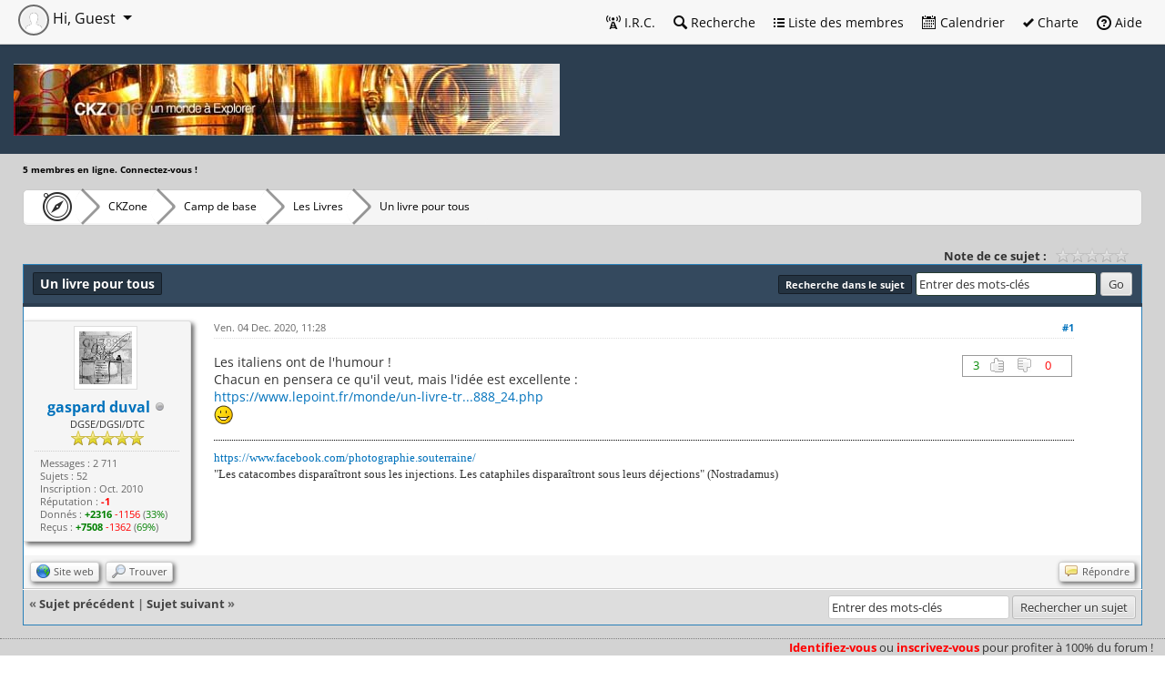

--- FILE ---
content_type: text/html; charset=UTF-8
request_url: https://ckzone.org/thread-18088.html
body_size: 9849
content:
<!DOCTYPE html PUBLIC "-//W3C//DTD XHTML 1.0 Transitional//EN" "http://www.w3.org/TR/xhtml1/DTD/xhtml1-transitional.dtd"><!-- start: showthread -->
<html xml:lang="fr" lang="fr" xmlns="http://www.w3.org/1999/xhtml">
<head>
<title>Un livre pour tous</title>
<!-- start: headerinclude -->
<link rel="alternate" type="application/rss+xml" title="Derniers sujets (RSS 2.0)" href="https://ckzone.org/syndication.php" />
<link rel="alternate" type="application/atom+xml" title="Derniers sujets (Atom 1.0)" href="https://ckzone.org/syndication.php?type=atom1.0" />
<meta http-equiv="Content-Type" content="text/html; charset=UTF-8" />
<meta http-equiv="Content-Script-Type" content="text/javascript" />

<script type="text/javascript" src="https://ckzone.org/jscripts/jquery/jquery-3.6.1.min.js"></script>
<!-- Modal -->
<script type="text/javascript" src="https://ckzone.org/jscripts/jquery/jquery-ui-1.13.2.min.js"></script>
<!-- <script type="text/javascript" src="https://ckzone.org/jscripts/jquery.plugins.min.js?ver=1806"></script> -->
<script type="text/javascript" src="https://ckzone.org/jscripts/bootstrap/bootstrap.bundle.min.js"></script>
<script type="text/javascript" src="https://ckzone.org/jscripts/js.cookie.min.js"></script>
<script type="text/javascript" src="https://ckzone.org/jscripts/general.js?ver=1827"></script>

<link rel="stylesheet" href="https://ckzone.org/css/bootstrap/bootstrap.min.css" />
<link rel="stylesheet" href="https://ckzone.org/css/jquery-ui-1.13.2.css" />

<link rel="stylesheet" href="https://ckzone.org/css/octicons/octicons.css" />
<link rel="stylesheet" href="https://ckzone.org/css/fontawesome/all-6.2.0.min.css" />
<link href="https://ckzone.org/jscripts/lightbox2/css/lightbox.css" rel="stylesheet">
<script src="https://ckzone.org/images/MyBBPro/all.js"></script>


<link type="text/css" rel="stylesheet" href="https://ckzone.org/cache/themes/theme12/global.min.css?t=1665585140" />
<link type="text/css" rel="stylesheet" href="https://ckzone.org/cache/themes/theme10/bootstrap-fixes.min.css?t=1665389226" />
<link type="text/css" rel="stylesheet" href="https://ckzone.org/cache/themes/theme10/css3.min.css?t=1665389226" />
<link type="text/css" rel="stylesheet" href="https://ckzone.org/cache/themes/theme1/star_ratings.min.css?t=1665414294" />
<link type="text/css" rel="stylesheet" href="https://ckzone.org/cache/themes/theme1/showthread.min.css?t=1665414294" />
<link type="text/css" rel="stylesheet" href="https://ckzone.org/cache/themes/theme10/color-5.min.css?t=1665389226" />
<link type="text/css" rel="stylesheet" href="https://ckzone.org/cache/themes/theme12/Surcouche_ckzone.min.css?t=1665506374" />
<link type="text/css" rel="stylesheet" href="https://ckzone.org/cache/themes/theme12/Thumbpostrating.min.css?t=1665389226" />


<script type="text/javascript">
<!--
    lang.unknown_error = "Une erreur inconnue s’est produite.";
    lang.select2_match = "Un résultat est disponible, appuyez sur entrée pour le sélectionner.";
    lang.select2_matches = "{1} résultats sont disponibles, utilisez les flèches haut et bas pour naviguer.";
    lang.select2_nomatches = "Pas de résultat";
    lang.select2_inputtooshort_single = "Entrez un ou plusieurs caractères";
    lang.select2_inputtooshort_plural = "Entrez {1} caractères ou plus";
    lang.select2_inputtoolong_single = "Supprimez un caractère";
    lang.select2_inputtoolong_plural = "Supprimez {1} caractères";
    lang.select2_selectiontoobig_single = "Vous ne pouvez sélectionner qu’un élément";
    lang.select2_selectiontoobig_plural = "Vous ne pouvez sélectionner que {1} éléments";
    lang.select2_loadmore = "Chargement de plus de résultats&hellip;";
    lang.select2_searching = "Recherche&hellip;";
    var cookieDomain = ".ckzone.org";
    var cookiePath = "/";
    var cookiePrefix = "";
    var cookieSecureFlag = "0";
    var deleteevent_confirm = "Êtes-vous sûr de vouloir supprimer cet événement ?";
    var removeattach_confirm = "Êtes-vous sûr de vouloir supprimer la pièce jointe sélectionnée ?";
    var loading_text = 'Chargement. <br />Patientez&hellip;';
    var saving_changes = 'Sauvegarde des changements&hellip;';
    var use_xmlhttprequest = "1";
    var my_post_key = "0895f53004312c7d137fbcac916f9540";
    var rootpath = "https://ckzone.org";
    var imagepath = "https://ckzone.org/images/MyBBPro";
     var yes_confirm = "Oui";
    var no_confirm = "Non";
    var MyBBEditor = null;
    var spinner_image = "https://ckzone.org/images/MyBBPro/spinner.gif";
    var spinner = "<img src='" + spinner_image +"' alt='' />";
    var modal_zindex = 9999;
// -->
</script>
<!-- end: headerinclude -->
<!-- TPR additional headers -->
<script type="text/javascript" src="/jscripts/thumbspostrating.js?ver=1812"></script>

<script type="text/javascript">
<!--
	var quickdelete_confirm = "Êtes-vous sûr de vouloir supprimer ce message ?";
	var quickrestore_confirm = "Êtes-vous sûr de vouloir restaurer ce message ?";
	var allowEditReason = "1";
	lang.save_changes = "Enregistrer les modifications";
	lang.cancel_edit = "Annuler l’édition";
	lang.quick_edit_update_error = "Il y a eu une erreur lors de l’édition de votre réponse :";
	lang.quick_reply_post_error = "Il y a eu une erreur lors de l’envoi de votre réponse :";
	lang.quick_delete_error = "Il y a eu une erreur lors de la suppression de votre réponse :";
	lang.quick_delete_success = "Le message a bien été supprimé.";
	lang.quick_delete_thread_success = "Le sujet a bien été supprimé.";
	lang.quick_restore_error = "Une erreur est survenue lors de la restauration de votre réponse :";
	lang.quick_restore_success = "Le message a bien été restauré.";
	lang.editreason = "Raison de la modification";
// -->
</script>
<!-- jeditable (jquery) -->
<script type="text/javascript" src="https://ckzone.org/jscripts/report.js?ver=1804"></script>
<script src="https://ckzone.org/jscripts/jeditable/jeditable.min.js"></script>
<script type="text/javascript" src="https://ckzone.org/jscripts/thread.js?ver=1804"></script>
</head>
<body>
	<!-- start: header -->
<!-- start: menufix-unregistred -->
<div id="menufix">
	<ul>					
		<li><a class="rouge" href="https://ckzone.org/member.php?action=login" data-bs-toggle="modal" data-bs-target="#quick_login" class="login">Identifiez-vous</a>
                 ou 
                <a class="rouge" href="https://ckzone.org/member.php?action=register">inscrivez-vous</a> pour profiter à 100% du forum !</li>
	</ul>
</div>
<!-- end: menufix-unregistred -->
<!-- Modal -->
<!-- Modal Quick Login-->
<div class="modal fade" id="quick_login" tabindex="-1" aria-labelledby="exampleModalLabel" aria-hidden="true">
  <div class="modal-dialog">
    <div class="modal-content">
      <div class="modal-header">
        <h1 class="modal-title fs-6" id="lblQuickLogin"><strong>Se connecter</strong></h1>
        <button type="button" class="btn-close" data-bs-dismiss="modal" aria-label="Close"></button>
      </div>
        					<form method="post" action="https://ckzone.org/member.php">
						<input name="action" type="hidden" value="do_login" />
						<input name="url" type="hidden" value="" />
						<input name="quick_login" type="hidden" value="1" />
						<input name="my_post_key" type="hidden" value="0895f53004312c7d137fbcac916f9540" />

      <div class="modal-body">
<div class="form-outline mb-4">
              <label class="form-label" for="quick_login_username">Utilisateur :</label>
              <input type="text" name="quick_username" id="quick_login_username" class="form-control form-control-lg textbox initial_focus" />
            </div>

            <div class="form-outline mb-4">
              <label class="form-label" for="quick_login_password">Mot de passe :</label>
              <input type="password" name="quick_password" id="quick_login_password" class="form-control form-control-lg" /><a href="https://ckzone.org/member.php?action=lostpw" class="lost_password">Mot de passe oublié ?</a>
            </div>

            <div class="form-check d-flex justify-content-start mb-4">
              <input class="form-check-input" type="checkbox" value="" id="quick_remember" />
              <label class="form-check-label" for="quick_remember">Se rappeler</label>
            </div>

      </div>
     <div class="modal-footer">
        <button type="button" class="btn btn-secondary" data-bs-dismiss="modal">Close</button>
	<input name="submit" type="submit" class="btn btn-primary" value="Se connecter" />
      </div>
</form>
</div>
</div>
<script type="text/javascript">
    $("#quick_login input[name='url']").val($(location).attr('href'));
</script>
</div>
<div id="container">
		<a name="top" id="top"></a>
		<div id="header">
          <div class="topmenu">
            <div class="d-none d-sm-block">
            <ul class="mymenu">
						<li><a class="dropdown-item" href="https://irc.ckzone.org" class="help" onclick="window.open(this.href, 'Popup', 'scrollbars=1,resizable=1,height=560,width=770'); return false;"><span class="octicon octicon-radio-tower"></span> I.R.C.</a></li>
				    	
						<!-- start: header_menu_search -->
<li><a class="dropdown-item" href="https://ckzone.org/search.php" class="search"><span class="octicon octicon-search"></span> Recherche</a></li>
<!-- end: header_menu_search -->
						<!-- start: header_menu_memberlist -->
<li><a class="dropdown-item" href="https://ckzone.org/memberlist.php" class="memberlist"><span class="octicon octicon-list-unordered"></span> Liste des membres</a></li>
<!-- end: header_menu_memberlist -->
						<!-- start: header_menu_calendar -->
<li><a class="dropdown-item" href="https://ckzone.org/calendar.php" class="calendar"><span class="octicon octicon-calendar"></span> Calendrier</a></li>
<!-- end: header_menu_calendar -->
				        <li><a class="dropdown-item" href="https://ckzone.org/charte.html" class="help"><span class="octicon octicon-check"></span> Charte</a></li>
						<li><a class="dropdown-item" href="https://ckzone.org/misc.php?action=help" class="help"><span class="octicon octicon-question"></span> Aide</a></li>
            </ul>
            </div>
            <span class="d-block d-sm-none">
              <span class="dropdown" id="topmenu-mini">
                <a id="Topmenu-dropdown" role="button"  data-bs-toggle="dropdown" aria-expanded="false">
                  <span class="mega-octicon octicon-three-bars"></span>
                </a>
                <ul class="dropdown-menu" role="menu" aria-labelledby="Topmenu-dropdown">
                  <li><a href="https://irc.ckzone.org" class="help" onclick="window.open(this.href, 'Popup', 'scrollbars=1,resizable=1,height=560,width=770'); return false;"><span class="octicon octicon-radio-tower"></span> I.R.C.</a></li>
                  <li><a href="https://ckzone.org/charte.html" class="help"><span class="octicon octicon-check"></span> Charte</a></li>
                  <!-- start: header_menu_portal -->
<li><a class="dropdown-item" href="https://ckzone.org/portal.php" class="portal"><span class="octicon octicon-megaphone"></span> Portail</a></li>
<!-- end: header_menu_portal -->
                  <!-- start: header_menu_search -->
<li><a class="dropdown-item" href="https://ckzone.org/search.php" class="search"><span class="octicon octicon-search"></span> Recherche</a></li>
<!-- end: header_menu_search -->
                  <!-- start: header_menu_memberlist -->
<li><a class="dropdown-item" href="https://ckzone.org/memberlist.php" class="memberlist"><span class="octicon octicon-list-unordered"></span> Liste des membres</a></li>
<!-- end: header_menu_memberlist -->
                  <!-- start: header_menu_calendar -->
<li><a class="dropdown-item" href="https://ckzone.org/calendar.php" class="calendar"><span class="octicon octicon-calendar"></span> Calendrier</a></li>
<!-- end: header_menu_calendar -->
                  <li><a href="https://ckzone.org/misc.php?action=help" class="help"><span class="octicon octicon-question"></span> Aide</a></li>
                </ul>
              </span>
            </span>
            <div id="user_panel">
              <!-- start: header_welcomeblock_guest -->
<div class="dropdown">
  <span id="User-dropdown" class="dropdown-toggle" role="button" data-bs-toggle="dropdown" aria-expanded="false">
    	<img src="images/defaultavatar.png" alt="Guest" class="avatar" />
    	Hi, Guest
  </span>
  <ul class="dropdown-menu" role="menu" aria-labelledby="User-dropdown">
    	<li><a class="dropdown-item" href="https://ckzone.org/member.php?action=login" data-bs-toggle="modal" data-bs-target="#quick_login" class="btn btn-primary login">Connexion</a></li>
    	<li><a class="dropdown-item" href="https://ckzone.org/member.php?action=register" class="register">S’enregistrer</a></li>
  </ul>
</div>
<!-- <div class="modal modal-dialog-centered fade" id="quick_login" tabindex="-1" aria-labelledby="lblQuickLogin" aria-hidden="true">
  <div class="modal-dialog">
    <div class="modal-content">
      <div class="modal-header">
        <h1 class="modal-title fs-6" id="lblQuickLogin"><strong>Se connecter</strong></h1>
        <button type="button" class="btn-close" data-bs-dismiss="modal" aria-label="Close"></button>
      </div>
        					<form method="post" action="https://ckzone.org/member.php">
						<input name="action" type="hidden" value="do_login" />
						<input name="url" type="hidden" value="" />
						<input name="quick_login" type="hidden" value="1" />
						<input name="my_post_key" type="hidden" value="0895f53004312c7d137fbcac916f9540" />

      <div class="modal-body">
<div class="form-outline mb-4">
              <label class="form-label" for="quick_login_username">Utilisateur :</label>
              <input type="text" id="quick_login_username" class="form-control form-control-lg textbox initial_focus" />
            </div>

            <div class="form-outline mb-4">
              <label class="form-label" for="quick_login_password">Mot de passe :</label>
              <input type="password" id="quick_login_password" class="form-control form-control-lg" /><a href="https://ckzone.org/member.php?action=lostpw" class="lost_password">Mot de passe oublié ?</a>
            </div>

            <div class="form-check d-flex justify-content-start mb-4">
              <input class="form-check-input" type="checkbox" value="" id="quick_remember" />
              <label class="form-check-label" for="quick_remember">Se rappeler</label>
            </div>

      </div>
     <div class="modal-footer">
        <button type="button" class="btn btn-secondary" data-bs-dismiss="modal">Close</button>
	<input name="submit" type="submit" class="btn btn-primary" value="Se connecter" />
      </div>
</form>
    </div>
  </div>

				</div> -->
				<script type="text/javascript">
					$("#quick_login input[name='url']").val($(location).attr('href'));
				</script>
<!-- end: header_welcomeblock_guest -->			 
            </div>
          </div>
			<div id="logo">
				<a href="https://ckzone.org/index.php"><img id="banniere" src="./uploads/bannieres/ckzone-base-banniere-lampesred.jpg" alt="CKZone" title="CKZone" /></a>
			
			</div>
					
		</div>
	
		<div id="content">
		    <div class="wrapper" id="whosonline"><b>5 membres en ligne. Connectez-vous !</b></div>
			<div class="wrapper">
				
				
				
				
				
				
				 <!-- BAM --><!-- start: bam_announcement_container -->

<style>
	.bam_announcement.yellow {
		background: #FFF6BF;
		border: 1px solid #FFD324;
	}

	.bam_announcement.green {
		background: #D6ECA6;
		border: 1px solid #8DC93E;
	}

	.bam_announcement.orange {
		background: #f58f10;
		border: 1px solid #926c28;
		color: #fff;
	}

	.bam_announcement.blue {
		background: #ADCBE7;
		border: 1px solid #0F5C8E;
	}

	.bam_announcement.red {
		background: #FBE3E4;
		border: 1px solid #A5161A;
	}

	.bam_announcement.magenta {
		background: #ff64a4;
		border: 1px solid #46042f;
		color: #ffffff;
	}

	.bam_announcement.silver {
		background: #e9eaea;
		border: 1px solid #8291ab;
	}

	.bam_announcement {
		-moz-border-radius: 5px;
		-webkit-border-radius: 5px;
		border-radius: 5px; 
		text-align: center;
		margin: 10px auto;
		padding: 8px 12px;
		background: #EBEBEB;
		color: #000000;
		border: 1px solid #ADADAD;
	}

	.bam_date {
		color: #636161;
		font-size: 0.78em;
		margin-left: 6px;
	}	

	.close_bam_announcement {
		float:right;
		display:inline-block;
		padding-right: 2px;
		padding-left: 2px;
		margin-right: 6px;
		font-weight: bold;
	}
	
	.close_bam_announcement:hover {
		float:right;
		display:inline-block;
		color:#000;
	}

	.bam_nodismiss {
		display: none !important; 
	}

	.bam_slidedown {
		display: none;
	}

	.bam_round {
		-webkit-border-radius: 20px;
		-moz-border-radius: 20px;
		border-radius: 20px;
	}

	.bam_wrapper {
		width: 100%; 
		display: inline-block;
		margin-bottom: 10px;
	}
	
	/* Replace this field with any custom CSS classes. */
</style>
	
	<!-- Don't remove this. Needed for handling announcement dismissals. --> 
<script>
		$(document).ready(function(){
			$('.bam_slidedown').delay(100).slideDown(325);
		});	
		// Allow me to give credit. This was great:  https://lifeofadesigner.com/javascript/hide-dismissed-notifications-with-jquery-and-cookies
	
	$(document).ready(function () {
		if (GetCookie("dismissed-notifications")) {
			$(GetCookie("dismissed-notifications")).hide();
		}
		$(".dismiss-notification").click(function () {
			var alertId = $(this).closest(".bam-unsticky").attr("id"); 
			var dismissedNotifications = GetCookie("dismissed-notifications") + ",#" + alertId; 
			$(this).closest(".bam-unsticky").fadeOut("slow"); 
			SetCookie("dismissed-notifications",dismissedNotifications.replace("null,","")) //update cookie
		});

		// Same as above, but close only. Don't set a cookie. 
		$(".bam-close-notification").click(function () {
			var alertId = $(this).closest(".bam-unsticky").attr("id"); 
			var dismissedNotifications = GetCookie("dismissed-notifications") + ",#" + alertId; 
			$(this).closest(".bam-unsticky").fadeOut("slow"); 
		});

	function SetCookie(sName, sValue) {
		document.cookie = sName + "=" + escape(sValue);
		var date = new Date();
		date.setTime(date.getTime() + (30 * 24 * 60 * 60 * 1000));
		document.cookie += ("; expires=" + date.toUTCString()); 
	}

	function GetCookie(sName) {
		var aCookie = document.cookie.split("; ");
		for (var i=0; i < aCookie.length; i++) {
			var aCrumb = aCookie[i].split("=");
			if (sName == aCrumb[0]) 
				return unescape(aCrumb[1]);
		}
		return null;
	}
	});
</script>
<div class="bam_wrapper"><div class="bam_announcements bam_slidedown"></div></div>
<!-- end: bam_announcement_container --><!-- /BAM -->
				<!-- start: nav -->
<div class="mybreadcrumb">
  	<a href="https://ckzone.org" title="CKZone" class="mega-octicon octicon-beer"> </a>
	<!-- start: nav_bit -->
<a href="https://ckzone.org/index.php">CKZone</a>
<!-- end: nav_bit --><!-- start: nav_bit -->
<a href="forum-3.html">Camp de base</a>
<!-- end: nav_bit --><!-- start: nav_bit -->
<a href="forum-15-page-3.html">Les Livres</a>
<!-- end: nav_bit --><!-- start: nav_bit_active -->
<a class="active">Un livre pour tous</a>
<!-- end: nav_bit_active -->
</div>
<!-- end: nav -->
				<br />
<!-- end: header -->
	
	
	<div class="float_left">
		
	</div>
	<div class="float_right">
		
	</div>
	<!-- start: showthread_ratethread -->
<div style="margin-top: 6px; padding-right: 10px;" class="float_right">
		<script type="text/javascript">
		<!--
			lang.ratings_update_error = "Il y a eu une erreur lors de la mise à jour de la notation.";
		// -->
		</script>
		<script type="text/javascript" src="https://ckzone.org/jscripts/rating.js?ver=1821"></script>
		<div class="inline_rating">
			<strong class="float_left" style="padding-right: 10px;">Note de ce sujet :</strong>
			<ul class="star_rating star_rating_notrated" id="rating_thread_18088">
				<li style="width: 0%" class="current_rating" id="current_rating_18088">Moyenne : 0 (0 vote(s))</li>
				<li><a class="one_star" title="1 étoile sur 5" href="./ratethread.php?tid=18088&amp;rating=1&amp;my_post_key=0895f53004312c7d137fbcac916f9540">1</a></li>
				<li><a class="two_stars" title="2 étoiles sur 5" href="./ratethread.php?tid=18088&amp;rating=2&amp;my_post_key=0895f53004312c7d137fbcac916f9540">2</a></li>
				<li><a class="three_stars" title="3 étoiles sur 5" href="./ratethread.php?tid=18088&amp;rating=3&amp;my_post_key=0895f53004312c7d137fbcac916f9540">3</a></li>
				<li><a class="four_stars" title="4 étoiles sur 5" href="./ratethread.php?tid=18088&amp;rating=4&amp;my_post_key=0895f53004312c7d137fbcac916f9540">4</a></li>
				<li><a class="five_stars" title="5 étoiles sur 5" href="./ratethread.php?tid=18088&amp;rating=5&amp;my_post_key=0895f53004312c7d137fbcac916f9540">5</a></li>
			</ul>
		</div>
</div>
<!-- end: showthread_ratethread -->
	<table border="0" cellspacing="0" cellpadding="5" class="tborder tfixed clear">
		<tr>
			<td class="thead">
				<div class="float_right">
					<form action="search.php" method="post">
		            <span class="smalltext"><strong>Recherche dans le sujet</strong></span>
			        <input type="hidden" name="action" value="thread" />
			        <input type="hidden" name="tid" value="18088" />
			        <input type="text" name="keywords" value="Entrer des mots-clés" onfocus="if(this.value == 'Entrer des mots-clés') { this.value = ''; }" onblur="if(this.value=='') { this.value='Entrer des mots-clés'; }" class="textbox" size="25" />
			        <input type="submit" class="button" value="Go" /> 
		            </form>
				</div>
				<div>
					<strong>Un livre pour tous</strong>
				</div>
			</td>
		</tr>
<tr><td id="posts_container">
	<div id="posts">
		<!-- start: postbit_classic -->


<a name="pid393691" id="pid393691"></a>
<div class="post classic " style="" id="post_393691">
<div class="post_author scaleimages">
	<!-- start: postbit_avatar -->
<div class="author_avatar"><a href="user-6320.html"><img src="https://ckzone.org/uploads/avatars/01d9d02a4e38196502a9d9209e139765_7532.gif" alt="" width="70" height="70" /></a></div>
<!-- end: postbit_avatar -->
	<div class="author_information">
			<strong><span class="largetext"><a href="https://ckzone.org/user-6320.html"><b>gaspard duval</b></a></span></strong> <!-- start: postbit_offline -->
<img src="https://ckzone.org/images/MyBBPro/buddy_offline.png" title="Hors ligne" alt="Hors ligne" class="buddy_status" />
<!-- end: postbit_offline --><br />
			<span class="smalltext">
				DGSE/DGSI/DTC<br />
				<img src="images/star.png" border="0" alt="*" /><img src="images/star.png" border="0" alt="*" /><img src="images/star.png" border="0" alt="*" /><img src="images/star.png" border="0" alt="*" /><img src="images/star.png" border="0" alt="*" /><br />
				
			</span>
	</div>
	<div class="author_statistics">
		<!-- start: postbit_author_user -->
    Messages : 2 711<br />    
	Sujets : 52<br />
	Inscription : Oct. 2010
	<!-- start: postbit_reputation -->
<br />Réputation : <!-- start: postbit_reputation_formatted_link -->
<a href="reputation.php?uid=6320"><strong class="reputation_negative">-1</strong></a>
<!-- end: postbit_reputation_formatted_link -->
<!-- end: postbit_reputation -->
<!-- end: postbit_author_user --><br />Donnés : <span class="reputation_positive"><b>+2316</b></span> <span class="reputation_negative">-1156</span> (<span class="reputation_positive">33%</span>)<br />Reçus : <span class="reputation_positive"><b>+7508</b></span> <span class="reputation_negative">-1362</span> (<span class="reputation_positive">69%</span>)
	</div>
</div>
<div class="post_content">
	<div class="post_head">
		<!-- start: postbit_posturl -->
<div class="float_right" style="vertical-align: top">
<strong><a href="thread-18088-post-393691.html#pid393691" title="Un livre pour tous">#1</a></strong>

</div>
<!-- end: postbit_posturl -->
		
		<span class="post_date">Ven. 04 Dec. 2020, 11:28 <span class="post_edit" id="edited_by_393691"></span></span>
	
	</div>
	<div class="post_body scaleimages" id="pid_393691">
		<div class="float_right"><!-- start: postbit_thumbs -->
<table class="tpr_box" id="tpr_stat_393691">
<tr>
	<td class="tu_stat" id="tu_stat_393691">3<div id="tu_stat_names_393691" class="tu_names">Black<br/>bricer<br/>Eldiablo9903</div></td>
	<td><div id="tpr_display_up_393691" class="tpr_thumb tu0" ></div></td>
	<td><div id="tpr_display_down_393691" class="tpr_thumb td0" ></div></td>
	<td class="td_stat" id="td_stat_393691">0<div id="td_stat_names_393691" class="td_names"></div></td>
</tr>
<tr>
	<td class="small" colspan="4" >
		<span id="tpr_remove_393691" style="display: none;"></span>
		
	</td>
</tr>
</table>
<!-- end: postbit_thumbs --></div>Les italiens ont de l'humour !<br />
Chacun en pensera ce qu'il veut, mais l'idée est excellente :<br />
<a href="https://www.lepoint.fr/monde/un-livre-tres-special-sur-matteo-salvini-cartonne-en-italie-02-12-2020-2403888_24.php" target="_blank" rel="noopener" class="mycode_url">https://www.lepoint.fr/monde/un-livre-tr...888_24.php</a><br />
<img src="https://ckzone.org/images/smilies/smile.gif" alt="Smile" title="Smile" class="smilie smilie_1" />
	</div>
	
	<!-- start: postbit_signature -->
<div class="signature scaleimages">
<span style="font-family: Times New Roman;" class="mycode_font"><a href="https://www.facebook.com/photographie.souterraine/" target="_blank" rel="noopener" class="mycode_url">https://www.facebook.com/photographie.souterraine/</a><br />
"Les catacombes disparaîtront sous les injections. Les cataphiles disparaîtront sous leurs déjections" (Nostradamus)</span>
</div>
<!-- end: postbit_signature -->
	<div class="post_meta" id="post_meta_393691">
		
	</div>
</div>
<div class="post_controls" style="">
	<div class="postbit_buttons author_buttons float_left">
		<!-- start: postbit_www -->
<a href="https://www.facebook.com/photographie.souterraine/" target="_blank" rel="noopener" title="Visiter le site internet de cet utilisateur" class="postbit_website"><span>Site web</span></a>
<!-- end: postbit_www --><!-- start: postbit_find -->
<a href="search.php?action=finduser&amp;uid=6320" title="Trouver tous les messages de cet utilisateur" class="postbit_find"><span>Trouver</span></a>
<!-- end: postbit_find -->
	</div>
	<div class="postbit_buttons post_management_buttons float_right">
		<!-- start: postbit_quote -->
<a href="newreply.php?tid=18088&amp;replyto=393691" title="Citer ce message dans une réponse" class="postbit_quote postbit_mirage"><span>Répondre</span></a>
<!-- end: postbit_quote -->
	</div>
	<!-- <div class="nom_thread">Un livre pour tous</div> -->
</div>
</div>
<!-- end: postbit_classic -->
	</div>
</td></tr>
		<tr>
			<td class="tfoot">
				<!-- start: showthread_search -->
	<div class="float_right">
		<form action="search.php" method="post">
			<input type="hidden" name="action" value="thread" />
			<input type="hidden" name="tid" value="18088" />
			<input type="text" name="keywords" value="Entrer des mots-clés" onfocus="if(this.value == 'Entrer des mots-clés') { this.value = ''; }" onblur="if(this.value=='') { this.value='Entrer des mots-clés'; }" class="textbox" size="25" />
			<input type="submit" class="button" value="Rechercher un sujet" />
		</form>
	</div>
<!-- end: showthread_search -->
				<div>
					<strong>&laquo; <a href="thread-18088-nextoldest.html">Sujet précédent</a> | <a href="thread-18088-nextnewest.html">Sujet suivant</a> &raquo;</strong>
				</div>
			</td>
		</tr>
	</table>
	<div class="float_left">
		
	</div>
	<div style="padding-top: 4px;" class="float_right">
		
	</div>
	<br class="clear" />
	
	
	<!-- start: showthread_similarthreads -->
<br />
<table border="0" cellspacing="0" cellpadding="5" class="tborder">
<tr>
<td class="thead" align="center" colspan="6"><strong>Sujets apparemment similaires&hellip;</strong></td>
</tr>
<tr>
<td class="tcat" align="center" colspan="2"><span class="smalltext"><strong>Sujet</strong></span></td>
<td class="tcat" align="center"><span class="smalltext"><strong>Auteur</strong></span></td>
<td class="tcat" align="center"><span class="smalltext"><strong>Réponses</strong></span></td>
<td class="tcat" align="center"><span class="smalltext"><strong>Affichages</strong></span></td>
<td class="tcat" align="center"><span class="smalltext"><strong>Dernier message</strong></span></td>
</tr>
<!-- start: showthread_similarthreads_bit -->
<tr>
	<td align="center" class="trow1" width="2%">&nbsp;</td>
	<td class="trow1"><a href="thread-17018.html">Atlas du Paris souterrain,  livre d'Alain Brachet-Sergent et Gilles Thomas</a></td>
	<td align="center" class="trow1"><a href="https://ckzone.org/user-16569.html">nico18</a></td>
	<td align="center" class="trow1"><a href="https://ckzone.org/misc.php?action=whoposted&tid=17018" onclick="MyBB.whoPosted(17018); return false;">32</a></td>
	<td align="center" class="trow1">58 283</td>
	<td class="trow1" style="white-space: nowrap">
		<span class="smalltext">Lun. 30 Juil. 2018, 18:03<br />
		<a href="thread-17018-lastpost.html">Dernier message</a>: <a href="https://ckzone.org/user-15930.html">gump kta</a></span>
	</td>
	</tr>
<!-- end: showthread_similarthreads_bit --><!-- start: showthread_similarthreads_bit -->
<tr>
	<td align="center" class="trow2" width="2%">&nbsp;</td>
	<td class="trow2"><a href="thread-16891.html">&quot;Canari, ou l'enfer blanc&quot; - Livre</a></td>
	<td align="center" class="trow2"><a href="https://ckzone.org/user-2807.html">tarabucetta</a></td>
	<td align="center" class="trow2"><a href="https://ckzone.org/misc.php?action=whoposted&tid=16891" onclick="MyBB.whoPosted(16891); return false;">20</a></td>
	<td align="center" class="trow2">39 598</td>
	<td class="trow2" style="white-space: nowrap">
		<span class="smalltext">Lun. 13 Nov. 2017, 22:13<br />
		<a href="thread-16891-lastpost.html">Dernier message</a>: <a href="https://ckzone.org/user-2807.html">tarabucetta</a></span>
	</td>
	</tr>
<!-- end: showthread_similarthreads_bit --><!-- start: showthread_similarthreads_bit -->
<tr>
	<td align="center" class="trow1" width="2%">&nbsp;</td>
	<td class="trow1"><a href="thread-8988.html">&quot;Un livre blanc&quot; de Phillipe Vasset</a></td>
	<td align="center" class="trow1"><a href="https://ckzone.org/user-2706.html">blz</a></td>
	<td align="center" class="trow1"><a href="https://ckzone.org/misc.php?action=whoposted&tid=8988" onclick="MyBB.whoPosted(8988); return false;">3</a></td>
	<td align="center" class="trow1">7 753</td>
	<td class="trow1" style="white-space: nowrap">
		<span class="smalltext">Mar.  27 Sep 2016, 14:44<br />
		<a href="thread-8988-lastpost.html">Dernier message</a>: <a href="https://ckzone.org/user-3000.html">danny</a></span>
	</td>
	</tr>
<!-- end: showthread_similarthreads_bit --><!-- start: showthread_similarthreads_bit -->
<tr>
	<td align="center" class="trow2" width="2%">&nbsp;</td>
	<td class="trow2"><a href="thread-3169.html">Les carrières d'Herblay : le livre est sortiâ¦</a></td>
	<td align="center" class="trow2"><a href="https://ckzone.org/user-232.html">dom</a></td>
	<td align="center" class="trow2"><a href="https://ckzone.org/misc.php?action=whoposted&tid=3169" onclick="MyBB.whoPosted(3169); return false;">15</a></td>
	<td align="center" class="trow2">29 047</td>
	<td class="trow2" style="white-space: nowrap">
		<span class="smalltext">Lun. 14 Sep 2015, 12:45<br />
		<a href="thread-3169-lastpost.html">Dernier message</a>: <a href="https://ckzone.org/user-3931.html">KOP</a></span>
	</td>
	</tr>
<!-- end: showthread_similarthreads_bit --><!-- start: showthread_similarthreads_bit -->
<tr>
	<td align="center" class="trow1" width="2%">&nbsp;</td>
	<td class="trow1"><a href="thread-4460.html">[livre] Anciennes Mines et Carrières souterraines de Savoie</a></td>
	<td align="center" class="trow1"><a href="https://ckzone.org/user-2.html">h2o</a></td>
	<td align="center" class="trow1"><a href="https://ckzone.org/misc.php?action=whoposted&tid=4460" onclick="MyBB.whoPosted(4460); return false;">7</a></td>
	<td align="center" class="trow1">23 256</td>
	<td class="trow1" style="white-space: nowrap">
		<span class="smalltext">Mar.  24 F&eacute;v. 2015, 14:39<br />
		<a href="thread-4460-lastpost.html">Dernier message</a>: <a href="https://ckzone.org/user-1945.html">Acmo</a></span>
	</td>
	</tr>
<!-- end: showthread_similarthreads_bit --><!-- start: showthread_similarthreads_bit -->
<tr>
	<td align="center" class="trow2" width="2%">&nbsp;</td>
	<td class="trow2"><a href="thread-11124.html">Forbidden Places: le livre</a></td>
	<td align="center" class="trow2"><a href="https://ckzone.org/user-250.html">slyv</a></td>
	<td align="center" class="trow2"><a href="https://ckzone.org/misc.php?action=whoposted&tid=11124" onclick="MyBB.whoPosted(11124); return false;">40</a></td>
	<td align="center" class="trow2">57 884</td>
	<td class="trow2" style="white-space: nowrap">
		<span class="smalltext">Lun. 10 Sep 2012, 18:29<br />
		<a href="thread-11124-lastpost.html">Dernier message</a>: <a href="https://ckzone.org/user-5237.html">Eriol</a></span>
	</td>
	</tr>
<!-- end: showthread_similarthreads_bit --><!-- start: showthread_similarthreads_bit -->
<tr>
	<td align="center" class="trow1" width="2%">&nbsp;</td>
	<td class="trow1"><a href="thread-10299.html">Projet de livre communautaire sur l'explo urbaine</a></td>
	<td align="center" class="trow1"><a href="https://ckzone.org/user-22.html">Le Duc</a></td>
	<td align="center" class="trow1"><a href="https://ckzone.org/misc.php?action=whoposted&tid=10299" onclick="MyBB.whoPosted(10299); return false;">28</a></td>
	<td align="center" class="trow1">41 612</td>
	<td class="trow1" style="white-space: nowrap">
		<span class="smalltext">Sam. 16 Mai 2009, 16:41<br />
		<a href="thread-10299-lastpost.html">Dernier message</a>: <a href="https://ckzone.org/user-445.html">moize</a></span>
	</td>
	</tr>
<!-- end: showthread_similarthreads_bit --><!-- start: showthread_similarthreads_bit -->
<tr>
	<td align="center" class="trow2" width="2%">&nbsp;</td>
	<td class="trow2"><a href="thread-5745.html">[ebay] kata livre</a></td>
	<td align="center" class="trow2"><a href="https://ckzone.org/user-1815.html">Jippé</a></td>
	<td align="center" class="trow2"><a href="https://ckzone.org/misc.php?action=whoposted&tid=5745" onclick="MyBB.whoPosted(5745); return false;">23</a></td>
	<td align="center" class="trow2">31 711</td>
	<td class="trow2" style="white-space: nowrap">
		<span class="smalltext">Mer. 22 Avr. 2009, 14:41<br />
		<a href="thread-5745-lastpost.html">Dernier message</a>: <a href="https://ckzone.org/user-203.html">jeff95</a></span>
	</td>
	</tr>
<!-- end: showthread_similarthreads_bit --><!-- start: showthread_similarthreads_bit -->
<tr>
	<td align="center" class="trow1" width="2%">&nbsp;</td>
	<td class="trow1"><a href="thread-9863.html">Livre technique Photographie HDR</a></td>
	<td align="center" class="trow1"><a href="https://ckzone.org/user-1364.html">wallace</a></td>
	<td align="center" class="trow1"><a href="https://ckzone.org/misc.php?action=whoposted&tid=9863" onclick="MyBB.whoPosted(9863); return false;">57</a></td>
	<td align="center" class="trow1">67 829</td>
	<td class="trow1" style="white-space: nowrap">
		<span class="smalltext">Mer. 01 Oct. 2008, 17:20<br />
		<a href="thread-9863-lastpost.html">Dernier message</a>: <a href="https://ckzone.org/user-1264.html">grain d'argent</a></span>
	</td>
	</tr>
<!-- end: showthread_similarthreads_bit --><!-- start: showthread_similarthreads_bit -->
<tr>
	<td align="center" class="trow2" width="2%">&nbsp;</td>
	<td class="trow2"><a href="thread-7801.html">livre pour enfant</a></td>
	<td align="center" class="trow2"><a href="https://ckzone.org/user-102.html">yogsotoht</a></td>
	<td align="center" class="trow2"><a href="https://ckzone.org/misc.php?action=whoposted&tid=7801" onclick="MyBB.whoPosted(7801); return false;">4</a></td>
	<td align="center" class="trow2">7 395</td>
	<td class="trow2" style="white-space: nowrap">
		<span class="smalltext">Jeu. 19 Avr. 2007, 17:51<br />
		<a href="thread-7801-lastpost.html">Dernier message</a>: <a href="https://ckzone.org/user-2832.html">hermine</a></span>
	</td>
	</tr>
<!-- end: showthread_similarthreads_bit -->
</table>
<!-- end: showthread_similarthreads -->
	<br />
	<div class="float_left">
		<ul class="thread_tools">
			<li class="printable"><a href="printthread.php?tid=18088">Voir une version imprimable</a></li>
			
			<li class="subscription_add"><a href="usercp2.php?action=addsubscription&amp;tid=18088&amp;my_post_key=0895f53004312c7d137fbcac916f9540">S’abonner au sujet</a></li>
			
		</ul>
	</div>

	<div class="float_right" style="text-align: right;">
		
		
	</div>
	<br class="clear" />
	<!-- start: showthread_usersbrowsing -->
<br />
<span class="smalltext">Utilisateur(s) parcourant ce sujet : 1 visiteur(s)</span>
<br />
<!-- end: showthread_usersbrowsing -->
	<!-- start: footer -->

	</div>
</div>
<div id="footer">
	<div class="upper">
		<div class="wrapper">
			
			
			<ul class="menu bottom_links">
				<!-- start: footer_contactus -->
<li><a href="mailto:webmaster@ckzone.org">Contact</a></li>
<!-- end: footer_contactus -->
				<li><a href="/">CKZone</a></li>
				<li><a href="#top">Retourner en haut</a></li>
				<li><a href="https://ckzone.org/archive/index.php?thread-18088.html">Version bas-débit (Archivé)</a></li>
				<li><a href="https://ckzone.org/misc.php?action=syndication">Syndication RSS</a></li>
<li><a href="https://ckzone.org/misc.php?action=markread">Marquer tous les forums comme lus</a></li>
			</ul>
		</div>
	</div>
	<div class="lower">
		<div class="wrapper">
			<span id="current_time"><strong>Date actuelle :</strong> Lun. 26 Jan. 2026, 15:25</span>
			<span id="copyright">
				<!-- MyBB is free software developed and maintained by a volunteer community.
					It would be much appreciated by the MyBB Group if you left the full copyright and "powered by" notice intact,
					to show your support for MyBB.  If you choose to remove or modify the copyright below,
					you may be refused support on the MyBB Community Forums.

					This is free software, support us and we'll support you. -->
				Moteur <a href="http://www.mybb.com" target="_blank">MyBB</a>, &copy; 2002-2026 <a href="http://www.mybb.com" target="_blank">MyBB Group</a>.<br />
              Design By <a href="http://my-bb.ir" target="_blank">AliReza_Tofighi</a> In <a href="http://www.white-crow.ir">WhiteCrow Software Group</a>.
				<!-- End powered by -->
			</span>
		</div>
	</div>
</div>
<!-- The following piece of code allows MyBB to run scheduled tasks. DO NOT REMOVE --><!-- start: task_image -->
<img src="https://ckzone.org/task.php" width="1" height="1" alt="" />
<!-- end: task_image --><!-- End task image code -->

</div>
<script src="https://ckzone.org/jscripts/lightbox2/js/lightbox.js"></script>
<!-- end: footer -->
	<div id="thread_modes_popup" class="popup_menu" style="display: none;"><div class="popup_item_container"><a href="showthread.php?mode=linear&amp;tid=18088&amp;pid=393691#pid393691" class="popup_item">Affichage linéaire</a></div><div class="popup_item_container"><a href="showthread.php?mode=threaded&amp;tid=18088&amp;pid=393691#pid393691" class="popup_item">Affichage hiérarchique</a></div></div>
	<script type="text/javascript">
	// <!--
		if(use_xmlhttprequest == "1")
		{
			$("#thread_modes").popupMenu();
		}
	// -->
	</script>
	<script type="text/javascript">
		$(".author_avatar img").error(function () {
			$(this).unbind("error").closest('.author_avatar').remove();
		});
	</script>
</body>
</html>
<!-- end: showthread -->

--- FILE ---
content_type: text/css
request_url: https://ckzone.org/cache/themes/theme10/css3.min.css?t=1665389226
body_size: 572
content:
tr td.trow1:first-child,tr td.trow2:first-child,tr td.trow_shaded:first-child{border-left:0}tr td.trow1:last-child,tr td.trow2:last-child,tr td.trow_shaded:last-child{border-right:0}.tborder{-moz-border-radius:7px;-webkit-border-radius:7px;border-radius:7px}.tborder tbody tr:last-child td{border-bottom:0}.tborder tbody tr:last-child td:first-child{-moz-border-radius-bottomleft:3px;-webkit-border-bottom-left-radius:3px;border-bottom-left-radius:3px}.tborder tbody tr:last-child td:last-child{-moz-border-radius-bottomright:3px;-webkit-border-bottom-right-radius:3px;border-bottom-right-radius:3px}.thead{-moz-border-radius-topleft:2px;-moz-border-radius-topright:2px;-webkit-border-top-left-radius:2px;-webkit-border-top-right-radius:2px;border-top-left-radius:2px;border-top-right-radius:2px}.thead_collapsed{-moz-border-radius-bottomleft:2px;-moz-border-radius-bottomright:2px;-webkit-border-bottom-left-radius:2px;-webkit-border-bottom-right-radius:2px;border-bottom-left-radius:2px;border-bottom-right-radius:2px}.thead_left{-moz-border-radius-topright:0;-webkit-border-top-right-radius:0;border-top-right-radius:0}.thead_right{-moz-border-radius-topleft:0;-webkit-border-top-left-radius:0;border-top-left-radius:0}.tcat_menu{-moz-border-radius:0 !important;-webkit-border-radius:0 !important;border-radius:0 !important}.tborder tbody:nth-last-child(2) .tcat_collapse_collapsed{-moz-border-radius-bottomleft:3px !important;-moz-border-radius-bottomright:3px !important;-webkit-border-bottom-left-radius:3px !important;-webkit-border-bottom-right-radius:3px !important;border-bottom-left-radius:3px !important;border-bottom-right-radius:3px !important}button,input.button,input.textbox,input.invalid_field,input.valid_field,select,textarea,.editor_control_bar,blockquote,.codeblock,fieldset,.pm_alert,.red_alert,.popup_menu,.postbit_buttons > a,a.button{-moz-border-radius:3px;-webkit-border-radius:3px;border-radius:3px}.post.classic .post_author{-moz-border-radius:0 3px 3px 0;-webkit-border-radius:0 3px 3px 0;border-radius:0 3px 3px 0}.popup_menu .popup_item_container:first-child .popup_item{-moz-border-radius-topleft:3px;-moz-border-radius-topright:3px;-webkit-border-top-left-radius:3px;-webkit-border-top-right-radius:3px;border-top-left-radius:3px;border-top-right-radius:3px}.popup_menu .popup_item_container:last-child .popup_item{-moz-border-radius-bottomleft:3px;-moz-border-radius-bottomright:3px;-webkit-border-bottom-left-radius:3px;-webkit-border-bottom-right-radius:3px;border-bottom-left-radius:3px;border-bottom-right-radius:3px}.pagination a{-moz-border-radius:3px;-webkit-border-radius:3px;border-radius:3px}.pollbar{-moz-border-radius:3px;-webkit-border-radius:3px;border-radius:3px}

--- FILE ---
content_type: text/css
request_url: https://ckzone.org/cache/themes/theme12/Thumbpostrating.min.css?t=1665389226
body_size: 467
content:
.tpr_box{table-layout:fixed;width:68px;border:1px solid #9A9A9A;background-color:#fff;margin:2px;text-align:center}.tpr_box tr{margin:3px}.tpr_box td{width:30px}.tu_stat{text-align:center;color:#080}.td_stat{text-align:left;color:red}.tu_stat,.td_stat{position:relative;font-size:small;z-index:998}.tu_stat:hover .tu_names,.td_stat:hover .td_names{display:block}.small{font-size:xx-small}.tpr_thumb{display:block;width:15px;height:16px}.tu1,.tu2:hover{background:url(../../../../images/tpr_thumbs.png) no-repeat 0 0;background-position:0 -16px}.td0,.td2{background:url(../../../../images/tpr_thumbs.png) no-repeat 0 0;background-position:-15px 0}.tu0,.tu2{background:url(../../../../images/tpr_thumbs.png) no-repeat 0 0}.td1,.td2:hover{background:url(../../../../images/tpr_thumbs.png) no-repeat 0 0;background-position:-15px -16px}.tu_names,.td_names{display:none;opacity:0.9;position:absolute;z-index:10;padding:2px 5px;background-color:#ffe;border:1px solid grey;text-align:left;-webkit-transition:opacity 0.5s;-moz-transition:opacity 0.5s;-ms-transition:opacity 0.5s;-o-transition:opacity 0.5s;transition:opacity 0.5s}.tu_names:empty,.td_names:empty{padding:0;border:none}.tu_names{right:-62px;color:green}.td_names{right:-5px;color:red}